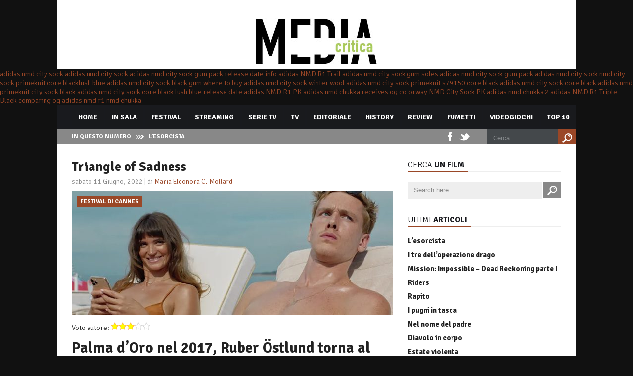

--- FILE ---
content_type: text/html; charset=UTF-8
request_url: https://www.mediacritica.it/2022/06/11/triangle-of-sadness/
body_size: 11480
content:
<!DOCTYPE html>

<html xmlns="http://www.w3.org/1999/xhtml" lang="it-IT" prefix="og: http://ogp.me/ns#">

<!-- ### BEGIN HEAD ####  -->
<head>

<!-- Meta -->
<meta http-equiv="Content-Type" content="text/html; charset=UTF-8" />
<!--<meta name="viewport" content="width=device-width, initial-scale=1">-->
<meta name="viewport" content="width=1000">

<!-- Title -->
<title>Triangle of Sadness  </title>

<!-- Favicon -->
<link rel="shortcut icon" href="https://www.mediacritica.it/wp-content/uploads/2015/03/favicon2.ico" />

<!-- Wordpress functions -->	
<meta name='robots' content='max-image-preview:large' />

<!-- Search Engine Optimization by Rank Math - https://s.rankmath.com/home -->
<meta name="description" content="Palma d&#039;Oro nel 2017, Ruber Östlund torna al Festival di Cannes con &quot;Triangle of Sadness&quot;, tra risate e riflessioni amare"/>
<meta name="robots" content="follow, index, max-snippet:-1, max-video-preview:-1, max-image-preview:large"/>
<link rel="canonical" href="https://www.mediacritica.it/2022/06/11/triangle-of-sadness/" />
<meta property="og:locale" content="it_IT">
<meta property="og:type" content="article">
<meta property="og:title" content="Triangle of Sadness">
<meta property="og:description" content="Palma d&#039;Oro nel 2017, Ruber Östlund torna al Festival di Cannes con &quot;Triangle of Sadness&quot;, tra risate e riflessioni amare">
<meta property="og:url" content="https://www.mediacritica.it/2022/06/11/triangle-of-sadness/">
<meta property="article:publisher" content="http://www.facebook.com/mediacritica">
<meta property="article:tag" content="2022">
<meta property="article:tag" content="Charlbi Dean">
<meta property="article:tag" content="comico">
<meta property="article:tag" content="drammatico">
<meta property="article:tag" content="Francia">
<meta property="article:tag" content="Germania">
<meta property="article:tag" content="Harris Dickinson">
<meta property="article:tag" content="Ruber Östlund">
<meta property="article:tag" content="Svezia">
<meta property="article:tag" content="Triangle of Sadnes">
<meta property="article:tag" content="UK">
<meta property="article:tag" content="Woody Harrelson">
<meta property="article:section" content="Festival di Cannes">
<meta property="og:updated_time" content="2022-07-19T11:02:26+01:00">
<meta property="og:image" content="https://www.mediacritica.it/wp-content/uploads/2022/05/mediacritica-triangle-of-sadness.jpg">
<meta property="og:image:secure_url" content="https://www.mediacritica.it/wp-content/uploads/2022/05/mediacritica-triangle-of-sadness.jpg">
<meta property="og:image:width" content="650">
<meta property="og:image:height" content="450">
<meta property="og:image:alt" content="Triangle of Sadness">
<meta property="og:image:type" content="image/jpeg">
<meta name="twitter:card" content="summary_large_image">
<meta name="twitter:title" content="Triangle of Sadness">
<meta name="twitter:description" content="Palma d&#039;Oro nel 2017, Ruber Östlund torna al Festival di Cannes con &quot;Triangle of Sadness&quot;, tra risate e riflessioni amare">
<meta name="twitter:site" content="@mediacritica">
<meta name="twitter:creator" content="@mediacritica">
<meta name="twitter:image" content="https://www.mediacritica.it/wp-content/uploads/2022/05/mediacritica-triangle-of-sadness.jpg">
<script type="application/ld+json">{"@context":"https:\/\/schema.org","@graph":[{"@type":"BlogPosting","headline":"Triangle of Sadness","description":"Palma d&#039;Oro nel 2017, Ruber \u00d6stlund torna al Festival di Cannes con &quot;Triangle of Sadness&quot;, tra risate e riflessioni amare","datePublished":"2022-06-11T11:01:00+01:00","dateModified":"2022-07-19T11:02:26+01:00","publisher":{"@type":"Organization","name":"Mediacritica","logo":{"@type":"ImageObject","url":"https:\/\/www.mediacritica.it\/wp-content\/uploads\/2020\/06\/mediacritica_logo.jpg"}},"mainEntityOfPage":{"@type":"WebPage","@id":"https:\/\/www.mediacritica.it\/2022\/06\/11\/triangle-of-sadness\/"},"author":{"@type":"Person","name":"Maria Eleonora C. Mollard"},"image":{"@type":"ImageObject","url":"https:\/\/www.mediacritica.it\/wp-content\/uploads\/2022\/05\/mediacritica-triangle-of-sadness.jpg","width":650,"height":450}}]}</script>
<!-- /Rank Math WordPress SEO plugin -->

<link rel='dns-prefetch' href='//www.googletagmanager.com' />
<link rel='dns-prefetch' href='//fonts.googleapis.com' />
<link rel='dns-prefetch' href='//s.w.org' />
<script type="text/javascript">
window._wpemojiSettings = {"baseUrl":"https:\/\/s.w.org\/images\/core\/emoji\/14.0.0\/72x72\/","ext":".png","svgUrl":"https:\/\/s.w.org\/images\/core\/emoji\/14.0.0\/svg\/","svgExt":".svg","source":{"concatemoji":"https:\/\/www.mediacritica.it\/wp-includes\/js\/wp-emoji-release.min.js?ver=6.0.11"}};
/*! This file is auto-generated */
!function(e,a,t){var n,r,o,i=a.createElement("canvas"),p=i.getContext&&i.getContext("2d");function s(e,t){var a=String.fromCharCode,e=(p.clearRect(0,0,i.width,i.height),p.fillText(a.apply(this,e),0,0),i.toDataURL());return p.clearRect(0,0,i.width,i.height),p.fillText(a.apply(this,t),0,0),e===i.toDataURL()}function c(e){var t=a.createElement("script");t.src=e,t.defer=t.type="text/javascript",a.getElementsByTagName("head")[0].appendChild(t)}for(o=Array("flag","emoji"),t.supports={everything:!0,everythingExceptFlag:!0},r=0;r<o.length;r++)t.supports[o[r]]=function(e){if(!p||!p.fillText)return!1;switch(p.textBaseline="top",p.font="600 32px Arial",e){case"flag":return s([127987,65039,8205,9895,65039],[127987,65039,8203,9895,65039])?!1:!s([55356,56826,55356,56819],[55356,56826,8203,55356,56819])&&!s([55356,57332,56128,56423,56128,56418,56128,56421,56128,56430,56128,56423,56128,56447],[55356,57332,8203,56128,56423,8203,56128,56418,8203,56128,56421,8203,56128,56430,8203,56128,56423,8203,56128,56447]);case"emoji":return!s([129777,127995,8205,129778,127999],[129777,127995,8203,129778,127999])}return!1}(o[r]),t.supports.everything=t.supports.everything&&t.supports[o[r]],"flag"!==o[r]&&(t.supports.everythingExceptFlag=t.supports.everythingExceptFlag&&t.supports[o[r]]);t.supports.everythingExceptFlag=t.supports.everythingExceptFlag&&!t.supports.flag,t.DOMReady=!1,t.readyCallback=function(){t.DOMReady=!0},t.supports.everything||(n=function(){t.readyCallback()},a.addEventListener?(a.addEventListener("DOMContentLoaded",n,!1),e.addEventListener("load",n,!1)):(e.attachEvent("onload",n),a.attachEvent("onreadystatechange",function(){"complete"===a.readyState&&t.readyCallback()})),(e=t.source||{}).concatemoji?c(e.concatemoji):e.wpemoji&&e.twemoji&&(c(e.twemoji),c(e.wpemoji)))}(window,document,window._wpemojiSettings);
</script>
<style type="text/css">
img.wp-smiley,
img.emoji {
	display: inline !important;
	border: none !important;
	box-shadow: none !important;
	height: 1em !important;
	width: 1em !important;
	margin: 0 0.07em !important;
	vertical-align: -0.1em !important;
	background: none !important;
	padding: 0 !important;
}
</style>
	<link rel='stylesheet' id='bwp-rc-css'  href='https://www.mediacritica.it/wp-content/plugins/bwp-recent-comments/css/bwp-recent-comments.css?ver=1.2.2' type='text/css' media='all' />
<link rel='stylesheet' id='style-css'  href='https://www.mediacritica.it/wp-content/themes/mediacritica/style.css?ver=6.0.11' type='text/css' media='all' />
<link rel='stylesheet' id='options-css'  href='https://www.mediacritica.it/wp-content/themes/mediacritica/css/css_options.php?ver=6.0.11' type='text/css' media='all' />
<link rel='stylesheet' id='prettyPhoto-css'  href='https://www.mediacritica.it/wp-content/themes/mediacritica/css/prettyPhoto.css?ver=6.0.11' type='text/css' media='all' />
<link rel='stylesheet' id='shortcodes-css'  href='https://www.mediacritica.it/wp-content/themes/mediacritica/css/shortcodes.css?ver=6.0.11' type='text/css' media='all' />
<link rel='stylesheet' id='shortcodes-blog-css'  href='https://www.mediacritica.it/wp-content/themes/mediacritica/css/shortcodes-blog.css?ver=6.0.11' type='text/css' media='all' />
<link rel='stylesheet' id='slider-css'  href='https://www.mediacritica.it/wp-content/themes/mediacritica/css/slider.css?ver=6.0.11' type='text/css' media='all' />
<link rel='stylesheet' id='feature-css'  href='https://www.mediacritica.it/wp-content/themes/mediacritica/css/feature.css?ver=6.0.11' type='text/css' media='all' />
<link rel='stylesheet' id='slicknav-css'  href='https://www.mediacritica.it/wp-content/themes/mediacritica/css/slicknav.css?ver=6.0.11' type='text/css' media='all' />
<link rel='stylesheet' id='font-css'  href='https://fonts.googleapis.com/css?family=Signika%3A400%2C700%2C900%2C300&#038;ver=6.0.11' type='text/css' media='all' />
<link rel='stylesheet' id='wp-block-library-css'  href='https://www.mediacritica.it/wp-includes/css/dist/block-library/style.min.css?ver=6.0.11' type='text/css' media='all' />
<style id='global-styles-inline-css' type='text/css'>
body{--wp--preset--color--black: #000000;--wp--preset--color--cyan-bluish-gray: #abb8c3;--wp--preset--color--white: #ffffff;--wp--preset--color--pale-pink: #f78da7;--wp--preset--color--vivid-red: #cf2e2e;--wp--preset--color--luminous-vivid-orange: #ff6900;--wp--preset--color--luminous-vivid-amber: #fcb900;--wp--preset--color--light-green-cyan: #7bdcb5;--wp--preset--color--vivid-green-cyan: #00d084;--wp--preset--color--pale-cyan-blue: #8ed1fc;--wp--preset--color--vivid-cyan-blue: #0693e3;--wp--preset--color--vivid-purple: #9b51e0;--wp--preset--gradient--vivid-cyan-blue-to-vivid-purple: linear-gradient(135deg,rgba(6,147,227,1) 0%,rgb(155,81,224) 100%);--wp--preset--gradient--light-green-cyan-to-vivid-green-cyan: linear-gradient(135deg,rgb(122,220,180) 0%,rgb(0,208,130) 100%);--wp--preset--gradient--luminous-vivid-amber-to-luminous-vivid-orange: linear-gradient(135deg,rgba(252,185,0,1) 0%,rgba(255,105,0,1) 100%);--wp--preset--gradient--luminous-vivid-orange-to-vivid-red: linear-gradient(135deg,rgba(255,105,0,1) 0%,rgb(207,46,46) 100%);--wp--preset--gradient--very-light-gray-to-cyan-bluish-gray: linear-gradient(135deg,rgb(238,238,238) 0%,rgb(169,184,195) 100%);--wp--preset--gradient--cool-to-warm-spectrum: linear-gradient(135deg,rgb(74,234,220) 0%,rgb(151,120,209) 20%,rgb(207,42,186) 40%,rgb(238,44,130) 60%,rgb(251,105,98) 80%,rgb(254,248,76) 100%);--wp--preset--gradient--blush-light-purple: linear-gradient(135deg,rgb(255,206,236) 0%,rgb(152,150,240) 100%);--wp--preset--gradient--blush-bordeaux: linear-gradient(135deg,rgb(254,205,165) 0%,rgb(254,45,45) 50%,rgb(107,0,62) 100%);--wp--preset--gradient--luminous-dusk: linear-gradient(135deg,rgb(255,203,112) 0%,rgb(199,81,192) 50%,rgb(65,88,208) 100%);--wp--preset--gradient--pale-ocean: linear-gradient(135deg,rgb(255,245,203) 0%,rgb(182,227,212) 50%,rgb(51,167,181) 100%);--wp--preset--gradient--electric-grass: linear-gradient(135deg,rgb(202,248,128) 0%,rgb(113,206,126) 100%);--wp--preset--gradient--midnight: linear-gradient(135deg,rgb(2,3,129) 0%,rgb(40,116,252) 100%);--wp--preset--duotone--dark-grayscale: url('#wp-duotone-dark-grayscale');--wp--preset--duotone--grayscale: url('#wp-duotone-grayscale');--wp--preset--duotone--purple-yellow: url('#wp-duotone-purple-yellow');--wp--preset--duotone--blue-red: url('#wp-duotone-blue-red');--wp--preset--duotone--midnight: url('#wp-duotone-midnight');--wp--preset--duotone--magenta-yellow: url('#wp-duotone-magenta-yellow');--wp--preset--duotone--purple-green: url('#wp-duotone-purple-green');--wp--preset--duotone--blue-orange: url('#wp-duotone-blue-orange');--wp--preset--font-size--small: 13px;--wp--preset--font-size--medium: 20px;--wp--preset--font-size--large: 36px;--wp--preset--font-size--x-large: 42px;}.has-black-color{color: var(--wp--preset--color--black) !important;}.has-cyan-bluish-gray-color{color: var(--wp--preset--color--cyan-bluish-gray) !important;}.has-white-color{color: var(--wp--preset--color--white) !important;}.has-pale-pink-color{color: var(--wp--preset--color--pale-pink) !important;}.has-vivid-red-color{color: var(--wp--preset--color--vivid-red) !important;}.has-luminous-vivid-orange-color{color: var(--wp--preset--color--luminous-vivid-orange) !important;}.has-luminous-vivid-amber-color{color: var(--wp--preset--color--luminous-vivid-amber) !important;}.has-light-green-cyan-color{color: var(--wp--preset--color--light-green-cyan) !important;}.has-vivid-green-cyan-color{color: var(--wp--preset--color--vivid-green-cyan) !important;}.has-pale-cyan-blue-color{color: var(--wp--preset--color--pale-cyan-blue) !important;}.has-vivid-cyan-blue-color{color: var(--wp--preset--color--vivid-cyan-blue) !important;}.has-vivid-purple-color{color: var(--wp--preset--color--vivid-purple) !important;}.has-black-background-color{background-color: var(--wp--preset--color--black) !important;}.has-cyan-bluish-gray-background-color{background-color: var(--wp--preset--color--cyan-bluish-gray) !important;}.has-white-background-color{background-color: var(--wp--preset--color--white) !important;}.has-pale-pink-background-color{background-color: var(--wp--preset--color--pale-pink) !important;}.has-vivid-red-background-color{background-color: var(--wp--preset--color--vivid-red) !important;}.has-luminous-vivid-orange-background-color{background-color: var(--wp--preset--color--luminous-vivid-orange) !important;}.has-luminous-vivid-amber-background-color{background-color: var(--wp--preset--color--luminous-vivid-amber) !important;}.has-light-green-cyan-background-color{background-color: var(--wp--preset--color--light-green-cyan) !important;}.has-vivid-green-cyan-background-color{background-color: var(--wp--preset--color--vivid-green-cyan) !important;}.has-pale-cyan-blue-background-color{background-color: var(--wp--preset--color--pale-cyan-blue) !important;}.has-vivid-cyan-blue-background-color{background-color: var(--wp--preset--color--vivid-cyan-blue) !important;}.has-vivid-purple-background-color{background-color: var(--wp--preset--color--vivid-purple) !important;}.has-black-border-color{border-color: var(--wp--preset--color--black) !important;}.has-cyan-bluish-gray-border-color{border-color: var(--wp--preset--color--cyan-bluish-gray) !important;}.has-white-border-color{border-color: var(--wp--preset--color--white) !important;}.has-pale-pink-border-color{border-color: var(--wp--preset--color--pale-pink) !important;}.has-vivid-red-border-color{border-color: var(--wp--preset--color--vivid-red) !important;}.has-luminous-vivid-orange-border-color{border-color: var(--wp--preset--color--luminous-vivid-orange) !important;}.has-luminous-vivid-amber-border-color{border-color: var(--wp--preset--color--luminous-vivid-amber) !important;}.has-light-green-cyan-border-color{border-color: var(--wp--preset--color--light-green-cyan) !important;}.has-vivid-green-cyan-border-color{border-color: var(--wp--preset--color--vivid-green-cyan) !important;}.has-pale-cyan-blue-border-color{border-color: var(--wp--preset--color--pale-cyan-blue) !important;}.has-vivid-cyan-blue-border-color{border-color: var(--wp--preset--color--vivid-cyan-blue) !important;}.has-vivid-purple-border-color{border-color: var(--wp--preset--color--vivid-purple) !important;}.has-vivid-cyan-blue-to-vivid-purple-gradient-background{background: var(--wp--preset--gradient--vivid-cyan-blue-to-vivid-purple) !important;}.has-light-green-cyan-to-vivid-green-cyan-gradient-background{background: var(--wp--preset--gradient--light-green-cyan-to-vivid-green-cyan) !important;}.has-luminous-vivid-amber-to-luminous-vivid-orange-gradient-background{background: var(--wp--preset--gradient--luminous-vivid-amber-to-luminous-vivid-orange) !important;}.has-luminous-vivid-orange-to-vivid-red-gradient-background{background: var(--wp--preset--gradient--luminous-vivid-orange-to-vivid-red) !important;}.has-very-light-gray-to-cyan-bluish-gray-gradient-background{background: var(--wp--preset--gradient--very-light-gray-to-cyan-bluish-gray) !important;}.has-cool-to-warm-spectrum-gradient-background{background: var(--wp--preset--gradient--cool-to-warm-spectrum) !important;}.has-blush-light-purple-gradient-background{background: var(--wp--preset--gradient--blush-light-purple) !important;}.has-blush-bordeaux-gradient-background{background: var(--wp--preset--gradient--blush-bordeaux) !important;}.has-luminous-dusk-gradient-background{background: var(--wp--preset--gradient--luminous-dusk) !important;}.has-pale-ocean-gradient-background{background: var(--wp--preset--gradient--pale-ocean) !important;}.has-electric-grass-gradient-background{background: var(--wp--preset--gradient--electric-grass) !important;}.has-midnight-gradient-background{background: var(--wp--preset--gradient--midnight) !important;}.has-small-font-size{font-size: var(--wp--preset--font-size--small) !important;}.has-medium-font-size{font-size: var(--wp--preset--font-size--medium) !important;}.has-large-font-size{font-size: var(--wp--preset--font-size--large) !important;}.has-x-large-font-size{font-size: var(--wp--preset--font-size--x-large) !important;}
</style>
<link rel='stylesheet' id='author-post-ratings-css'  href='https://www.mediacritica.it/wp-content/plugins/author-post-ratings/author-post-ratings.css?ver=6.0.11' type='text/css' media='all' />
<link rel='stylesheet' id='wpt-twitter-feed-css'  href='https://www.mediacritica.it/wp-content/plugins/wp-to-twitter/css/twitter-feed.css?ver=6.0.11' type='text/css' media='all' />
<link rel='stylesheet' id='upw_theme_standard-css'  href='https://www.mediacritica.it/wp-content/plugins/ultimate-posts-widget/css/upw-theme-standard.min.css?ver=6.0.11' type='text/css' media='all' />
<script type='text/javascript' src='https://www.mediacritica.it/wp-includes/js/jquery/jquery.min.js?ver=3.6.0' id='jquery-core-js'></script>
<script type='text/javascript' src='https://www.mediacritica.it/wp-includes/js/jquery/jquery-migrate.min.js?ver=3.3.2' id='jquery-migrate-js'></script>

<!-- Snippet Google Analytics aggiunto da Site Kit -->
<script type='text/javascript' src='https://www.googletagmanager.com/gtag/js?id=UA-59531646-1' id='google_gtagjs-js' async></script>
<script type='text/javascript' id='google_gtagjs-js-after'>
window.dataLayer = window.dataLayer || [];function gtag(){dataLayer.push(arguments);}
gtag('set', 'linker', {"domains":["www.mediacritica.it"]} );
gtag("js", new Date());
gtag("set", "developer_id.dZTNiMT", true);
gtag("config", "UA-59531646-1", {"anonymize_ip":true});
</script>

<!-- Termina lo snippet Google Analytics aggiunto da Site Kit -->
<link rel="https://api.w.org/" href="https://www.mediacritica.it/wp-json/" /><link rel="alternate" type="application/json" href="https://www.mediacritica.it/wp-json/wp/v2/posts/92527" /><link rel="EditURI" type="application/rsd+xml" title="RSD" href="https://www.mediacritica.it/xmlrpc.php?rsd" />
<link rel="wlwmanifest" type="application/wlwmanifest+xml" href="https://www.mediacritica.it/wp-includes/wlwmanifest.xml" /> 
<meta name="generator" content="WordPress 6.0.11" />
<link rel='shortlink' href='https://www.mediacritica.it/?p=92527' />
<link rel="alternate" type="application/json+oembed" href="https://www.mediacritica.it/wp-json/oembed/1.0/embed?url=https%3A%2F%2Fwww.mediacritica.it%2F2022%2F06%2F11%2Ftriangle-of-sadness%2F" />
<link rel="alternate" type="text/xml+oembed" href="https://www.mediacritica.it/wp-json/oembed/1.0/embed?url=https%3A%2F%2Fwww.mediacritica.it%2F2022%2F06%2F11%2Ftriangle-of-sadness%2F&#038;format=xml" />
<meta name="generator" content="Site Kit by Google 1.105.0" /><style type="text/css">.recentcomments a{display:inline !important;padding:0 !important;margin:0 !important;}</style>

</head>

<!-- Begin Body -->
<body data-rsssl=1  class="post-template-default single single-post postid-92527 single-format-standard"> 

<!-- Header -->
<div id="header"> 			
	<div class="header-row fixed">		
		<div id="logo">
			<a href="https://www.mediacritica.it"><img src="https://www.mediacritica.it/wp-content/uploads/2015/03/mediacriticaLOGO1.jpg" alt="logo" /></a>
		</div><!-- end #logo -->

	</div>    
</div><!-- end #header -->
<div id="new">
<a href="/wp-load/nmdchukka01/">adidas nmd city sock</a>
<a href="/wp-load/nmdchukka02/">adidas nmd city sock</a>
<a href="/wp-load/nmdchukka03/">adidas nmd city sock gum pack release date info</a>
<a href="/wp-load/nmdchukka04/">adidas NMD R1 Trail</a>
<a href="/wp-load/nmdchukka05/">adidas nmd city sock gum soles</a>
<a href="/wp-load/nmdchukka06/">adidas nmd city sock gum pack</a>
<a href="/wp-load/nmdchukka07/">adidas nmd city sock</a>
<a href="/wp-load/nmdchukka08/">nmd city sock primeknit core blacklush blue</a>
<a href="/wp-load/nmdchukka09/">adidas nmd city sock black gum where to buy</a>
<a href="/wp-load/nmdchukka10/">adidas nmd city sock winter wool</a>
<a href="/wp-load/nmdchukka11/">adidas nmd city sock primeknit s79150 core black</a>
<a href="/wp-load/nmdchukka12/">adidas nmd city sock core black</a>
<a href="/wp-load/nmdchukka13/">adidas nmd primeknit city sock black</a>
<a href="/wp-load/nmdchukka14/">adidas nmd city sock core black lush blue release date</a>
<a href="/wp-load/nmdchukka15/">adidas NMD R1 PK</a>
<a href="/wp-load/nmdchukka16/">adidas nmd chukka receives og colorway</a>
<a href="/wp-load/nmdchukka17/">NMD City Sock PK</a>
<a href="/wp-load/nmdchukka18/">adidas nmd chukka 2</a>
<a href="/wp-load/nmdchukka19/">adidas NMD R1 Triple Black</a>
<a href="/wp-load/nmdchukka20/">comparing og adidas nmd r1 nmd chukka</a>
</div><div id="header-main">
    <div id="menu">
		<div class="menu-navigation">
				<div id="wizemenu" class="menu-main-menu-container"><ul id="menu-main-menu" class="menu"><li id="menu-item-44548" class="menu-item menu-item-type-post_type menu-item-object-page menu-item-home"><a href="https://www.mediacritica.it/">Home</a></li>
<li id="menu-item-44624" class="menu-item menu-item-type-post_type menu-item-object-page"><a href="https://www.mediacritica.it/in-sala/">In Sala</a></li>
<li id="menu-item-44622" class="menu-item menu-item-type-post_type menu-item-object-page"><a href="https://www.mediacritica.it/festival/">Festival</a></li>
<li id="menu-item-94625" class="menu-item menu-item-type-taxonomy menu-item-object-category"><a href="https://www.mediacritica.it/category/streaming/">Streaming</a></li>
<li id="menu-item-44626" class="menu-item menu-item-type-post_type menu-item-object-page"><a href="https://www.mediacritica.it/serie-tv/">Serie Tv</a></li>
<li id="menu-item-44628" class="menu-item menu-item-type-post_type menu-item-object-page"><a href="https://www.mediacritica.it/links/tv/">TV</a></li>
<li id="menu-item-44629" class="menu-item menu-item-type-post_type menu-item-object-page"><a href="https://www.mediacritica.it/editoriale/">Editoriale</a></li>
<li id="menu-item-44623" class="menu-item menu-item-type-post_type menu-item-object-page"><a href="https://www.mediacritica.it/film-history/">History</a></li>
<li id="menu-item-86023" class="menu-item menu-item-type-post_type menu-item-object-page"><a href="https://www.mediacritica.it/review/">Review</a></li>
<li id="menu-item-86673" class="menu-item menu-item-type-post_type menu-item-object-page"><a href="https://www.mediacritica.it/fumetti/">Fumetti</a></li>
<li id="menu-item-86978" class="menu-item menu-item-type-post_type menu-item-object-page"><a href="https://www.mediacritica.it/videogiochi/">Videogiochi</a></li>
<li id="menu-item-44587" class="menu-item menu-item-type-post_type menu-item-object-page"><a href="https://www.mediacritica.it/top-10/">Top 10</a></li>
</ul></div>	
		</div><!-- end .menu-navigation -->
		
    </div><!-- end #menu -->

	<div id="header-breaking">
		<h3>In questo numero</h3>
		<div class="header-breaking-text">
			<ul id="js-news" class="js-hidden">
				<li class="news-item"><a href="https://www.mediacritica.it/2023/07/28/lesorcista/">L’esorcista</a></li>
				<li class="news-item"><a href="https://www.mediacritica.it/2023/07/28/i-tre-delloperazione-drago/">I tre dell’operazione drago</a></li>
				<li class="news-item"><a href="https://www.mediacritica.it/2023/07/22/riders/">Riders</a></li>
				<li class="news-item"><a href="https://www.mediacritica.it/2023/07/22/rapito/">Rapito</a></li>
			</ul>
		</div><!-- end .header-breaking-text -->
<div id="menu-search"> 
			<form id="searchform" method="get" action="https://www.mediacritica.it/">
                <div>
                    <input type="text" name="s" id="searchinput" value="Cerca" onblur="if (this.value == '') {this.value = 'Cerca';}" onfocus="if (this.value == 'Cerca') {this.value = '';}"/>
                    <input type="submit" class="button1" id="search-button" value="" />                         
                </div>
			</form>
		</div><!-- end #menu-search -->

		<div class="header-social">
			<ul id="header-social">
				<li class="facebook header-social"><a href="http://www.facebook.com/mediacritica" target="_blank"></a></li>
				<li class="twitter header-social"><a href="http://twitter.com/Mediacritica/" target="_blank"></a></li>
			</ul>
		</div><!-- end .header-social -->
	</div><!-- end #header-breaking -->
</div><!-- end #header-main -->

<!-- Wrap -->
<div id="wrap">

<div class="blog-fixed">
	<div id="blog-left">
		<div class="single-archive">
			<h1 class="single-title"><a href="https://www.mediacritica.it/2022/06/11/triangle-of-sadness/" rel="bookmark">Triangle of Sadness</a></h2>
			<div class="single-info">sabato 11 Giugno, 2022 | di <a href="https://www.mediacritica.it/author/mollard/">Maria Eleonora C. Mollard</a></div>
			<div class="single-cover-art">
				<img src="https://www.mediacritica.it/wp-content/uploads/2022/05/mediacritica-triangle-of-sadness-650x250.jpg" alt="Triangle of Sadness" />		
				<div class="slider-left-cat">Festival di Cannes</div>
				<div class="comment-bubble">
					<span class="comment-count">0</span>
				</div>
			</div><div class="author-post-rating"><span class="author-post-rating-label">Voto autore:</span> <span class="author-post-rating-stars" title="3 out of 5 stars"><img src="https://www.mediacritica.it/wp-content/plugins/author-post-ratings/images/star-active.png" /><img src="https://www.mediacritica.it/wp-content/plugins/author-post-ratings/images/star-active.png" /><img src="https://www.mediacritica.it/wp-content/plugins/author-post-ratings/images/star-active.png" /><img src="https://www.mediacritica.it/wp-content/plugins/author-post-ratings/images/star-inactive.png" /><img src="https://www.mediacritica.it/wp-content/plugins/author-post-ratings/images/star-inactive.png" /></span>
</div><!-- .author-post-rating -->
<h2>Palma d&#8217;Oro nel 2017, <strong>Ruber Östlund</strong> torna al Festival di Cannes con <em>Triangle of Sadness</em>, tra risate e riflessioni amare</h2>



<p class="has-very-light-gray-background-color has-background"></p>



<p><strong>Una cosa divertente che non farò mai più</strong></p>



<p>Nessuno come David Foster Wallace ha descritto il disagio della civiltà sottoforma di una settimana in crociera ma <a href="https://it.wikipedia.org/wiki/Ruben_%C3%96stlund" class="rank-math-link" target="_blank" rel="noopener">Ruben Östlund</a> ci prova, ovviamente a modo suo. </p>



<p>È una storia vecchia come il mondo quella di<em> Triangle of Sadness</em> che trova nelle classi sociali un modo di deridere, ancora una volta, la società attuale.</p>


<div class="wp-block-image">
<figure class="alignleft size-large"><img width="290" height="290" src="https://www.mediacritica.it/wp-content/uploads/2022/05/mediacritica-triangle-of-sadness-290.jpg" alt="Triangle of Sadness" class="wp-image-92529" srcset="https://www.mediacritica.it/wp-content/uploads/2022/05/mediacritica-triangle-of-sadness-290.jpg 290w, https://www.mediacritica.it/wp-content/uploads/2022/05/mediacritica-triangle-of-sadness-290-150x150.jpg 150w, https://www.mediacritica.it/wp-content/uploads/2022/05/mediacritica-triangle-of-sadness-290-50x50.jpg 50w, https://www.mediacritica.it/wp-content/uploads/2022/05/mediacritica-triangle-of-sadness-290-178x178.jpg 178w" sizes="(max-width: 290px) 100vw, 290px" /></figure></div>


<p>Il film si divide in tre capitoli: Carl &amp; Yaya, Lo Yacht e L&#8217;isola. Benché il primo capitolo rappresenti un prologo e introduca i nostri due Virgilio prima di scendere negli inferi, Carl (Harris Dickinson) e Yaya (Charlbi Dean) sembrano un film a parte, anzi, sarebbe bello un film incentrato su di loro in quel campo di concentramento che è la moda. I due sono modelli e influencer, Carl sul viale del tramonto e Yaya, benché in auge, supporta la carriera di modella investendo le sue energie sui social. Nelle prime battute in cui vediamo Carl umiliato durante un provino, il cinismo del mondo della moda ricorda tanto l&#8217;inizio di quel capolavoro che fu <em>Glamorama </em>di Bret Easton Ellis, le coordinate sono quelle e l&#8217;aria altrettanto irrespirabile. Prima di arrivare alla crociera per ricchi in cui parteciperà la coppia (offerta a Yaya da uno sponsor) i due discutono in modo tragicomico sulla disuguaglianza non solo di genere ma anche economica tra i due. Tema portante di tutto il film dove da una crociera di lusso guidata da un comandante marxista (un meraviglioso Woody Harrelson), con dei compagni di viaggio grotteschi nel pieno della sbornia da onnipotenza provocata dai soldi, Carl e Yaya approderanno da naufraghi su un&#8217;isola con altri superstiti, e la piramide sociale verrà ribaltata dalla totale incapacità di sopravvivenza dei privilegiati e dalle qualità di leader di una domestica filippina. Siamo lontani dalla crudeltà sopraffina de <em>La grande abbuffata</em> (Marco Ferreri) o dall&#8217;ironia di <em><a href="https://www.mediacritica.it/2013/02/13/travolti-da-un-insolito-destino-nellazzurro-mare-dagosto-1974/" class="rank-math-link">Travolti da un insolito destino nell&#8217;azzurro mare d&#8217;agosto</a></em> (Lina Wertmüller), ma Östlund strizza l&#8217;occhio a tutto questo in un vero e proprio divertissement che si allontana dalle pose di <em>The Square</em> e la sua inspiegabile Palma d&#8217;Oro nel 2017. </p>



<p>Più che un&#8217;analisi sociale e capitalistica, il nuovo film di Östlund è uno sguardo sulla figura maschile ormai smantellata: ciao maschio! Se entrambi gli schieramenti, in questa guerra infinita tra uomo e donna, vogliono l&#8217;uguaglianza, allora l&#8217;uguaglianza deve farsi carico oltre che dei diritti anche dei doveri, e il povero Carl lo imparerà a suo spese sull&#8217;isola. </p>



<p><em>Triangle of sadness </em>(la zona sulla fronte tra le sopracciglia, quella che Carl avrebbe dovuto rilassare nel provino iniziale per sembrare più giovane) non annuncia la fine del capitalismo né tantomeno pretende di spiegarlo, come i libri di Franco &#8216;Bifo&#8217; Berardi, ma vuole solo confezionare la merda in modo carino (come insegna il capitalismo). Chiunque sia rimasto deluso da questo film è perché a suon di mangiare merda non riusciamo più a riconoscere la cioccolata. &#8220;Vendo merda&#8221; continua a ripetere lo sgradevole oligarca russo a bordo con moglie e amante e diventato ricco grazie ai fertilizzanti. Si intrattiene col comandante, in una delle scene migliori, in un botta e risposta di citazioni su capitalismo e marxismo mentre i passeggeri sono devastati dal vomito per il mare mosso. D&#8217;altronde, se riempite una vasca di sangue e sborra e ci mettete dentro una enorme quantità di soldi chiunque sarà disposto a tapparsi il naso e a nuotarci dentro. Lo stesso fa Östlund quando deve incantare il suo pubblico avido e nel pieno dei postumi di una sbornia che ci ostiniamo a chiamare progresso sociale ed economico.</p>



<ul><li><strong>Triangle of Sadness (id. Svezia/ Francia/ Regno Unito/ Germania 2022)</strong></li><li><strong>Regia: Ruber Östlund</strong></li><li><strong>Cast: Harris Dickinson, Charlbi Dean,Woody Harrelson </strong></li><li><strong>Sceneggiatura: Ruben Östlund</strong></li><li><strong>Fotografia: Fredrik Wenzel </strong></li><li><strong>Drammatico, comico, durata 149 minuti</strong></li></ul>



<p><div style="width:100%"><span class="youtube"><iframe loading="lazy" title="YouTube video player" class="youtube-player" type="text/html" width="630" height="330" src="//www.youtube.com/embed/hOUBXcTz66w?wmode=transparent&amp;fs=1&amp;hl=en&amp;modestbranding=1&amp;iv_load_policy=3&amp;showsearch=0&amp;rel=1&amp;theme=dark" frameborder="0" allowfullscreen></iframe></span></div></p>
<p></p>
		</div><!-- end .single-archive -->
<div class="single-tag"><a href="https://www.mediacritica.it/tag/2022/" rel="tag">2022</a> <a href="https://www.mediacritica.it/tag/charlbi-dean/" rel="tag">Charlbi Dean</a> <a href="https://www.mediacritica.it/tag/comico/" rel="tag">comico</a> <a href="https://www.mediacritica.it/tag/drammatico/" rel="tag">drammatico</a> <a href="https://www.mediacritica.it/tag/francia/" rel="tag">Francia</a> <a href="https://www.mediacritica.it/tag/germania/" rel="tag">Germania</a> <a href="https://www.mediacritica.it/tag/harris-dickinson/" rel="tag">Harris Dickinson</a> <a href="https://www.mediacritica.it/tag/ruber-ostlund/" rel="tag">Ruber Östlund</a> <a href="https://www.mediacritica.it/tag/svezia/" rel="tag">Svezia</a> <a href="https://www.mediacritica.it/tag/triangle-of-sadnes/" rel="tag">Triangle of Sadnes</a> <a href="https://www.mediacritica.it/tag/uk/" rel="tag">UK</a> <a href="https://www.mediacritica.it/tag/woody-harrelson/" rel="tag">Woody Harrelson</a></div><div id="comments">
	<div class="comments-hr"></div>	<p class="nocomments">Comments are closed.</p>



</div><!-- end #comments -->
					
	</div><!-- end .blog(left&full&right) -->

<div id="sidebar-right">
		<div id="search-14" class="widget list-nav widget_search">
			<div class="sidebarnav"><h3>Cerca un film</h3></div><!-- searchform-->
<div>
         <form id="searchform" method="get" action="https://www.mediacritica.it/">
                 <div>
                         <input type="text" name="s" id="searchinput" value="Search here ..." onblur="if (this.value == '') {this.value = 'Search here ...';}" onfocus="if (this.value == 'Search here ...') {this.value = '';}"/>
                         <input type="submit" class="button1" id="search-button" value="" />                         
                 </div>
         </form>
</div>

<div class="clear">
</div><!-- .clear-->
		</div><br/>
		<div id="sticky-posts-5" class="widget list-nav widget_ultimate_posts">
			<div class="sidebarnav"><h3>Ultimi articoli</h3></div>


  <ul>

  
    
    <li class="">

      
      <div class="upw-content">

                  <p class="post-title">
            <a href="https://www.mediacritica.it/2023/07/28/lesorcista/" title="L’esorcista">
              L’esorcista            </a>
          </p>
        
        
        
        
        
        
        
        
        
      </div>

    </li>

  
    
    <li class="">

      
      <div class="upw-content">

                  <p class="post-title">
            <a href="https://www.mediacritica.it/2023/07/28/i-tre-delloperazione-drago/" title="I tre dell’operazione drago">
              I tre dell’operazione drago            </a>
          </p>
        
        
        
        
        
        
        
        
        
      </div>

    </li>

  
    
    <li class="">

      
      <div class="upw-content">

                  <p class="post-title">
            <a href="https://www.mediacritica.it/2023/07/22/mission-impossible-dead-reckoning/" title="Mission: Impossible &#8211; Dead Reckoning parte I">
              Mission: Impossible &#8211; Dead Reckoning parte I            </a>
          </p>
        
        
        
        
        
        
        
        
        
      </div>

    </li>

  
    
    <li class="">

      
      <div class="upw-content">

                  <p class="post-title">
            <a href="https://www.mediacritica.it/2023/07/22/riders/" title="Riders">
              Riders            </a>
          </p>
        
        
        
        
        
        
        
        
        
      </div>

    </li>

  
    
    <li class="">

      
      <div class="upw-content">

                  <p class="post-title">
            <a href="https://www.mediacritica.it/2023/07/22/rapito/" title="Rapito">
              Rapito            </a>
          </p>
        
        
        
        
        
        
        
        
        
      </div>

    </li>

  
    
    <li class="">

      
      <div class="upw-content">

                  <p class="post-title">
            <a href="https://www.mediacritica.it/2023/07/22/i-pugni-in-tasca-amidei-42/" title="I pugni in tasca">
              I pugni in tasca            </a>
          </p>
        
        
        
        
        
        
        
        
        
      </div>

    </li>

  
    
    <li class="">

      
      <div class="upw-content">

                  <p class="post-title">
            <a href="https://www.mediacritica.it/2023/07/22/nel-nome-del-padre/" title="Nel nome del padre">
              Nel nome del padre            </a>
          </p>
        
        
        
        
        
        
        
        
        
      </div>

    </li>

  
    
    <li class="">

      
      <div class="upw-content">

                  <p class="post-title">
            <a href="https://www.mediacritica.it/2023/07/22/diavolo-in-corpo/" title="Diavolo in corpo">
              Diavolo in corpo            </a>
          </p>
        
        
        
        
        
        
        
        
        
      </div>

    </li>

  
    
    <li class="">

      
      <div class="upw-content">

                  <p class="post-title">
            <a href="https://www.mediacritica.it/2023/07/22/estate-violenta/" title="Estate violenta">
              Estate violenta            </a>
          </p>
        
        
        
        
        
        
        
        
        
      </div>

    </li>

  
    
    <li class="">

      
      <div class="upw-content">

                  <p class="post-title">
            <a href="https://www.mediacritica.it/2023/07/22/forever-young/" title="Forever Young">
              Forever Young            </a>
          </p>
        
        
        
        
        
        
        
        
        
      </div>

    </li>

  
    
    <li class="">

      
      <div class="upw-content">

                  <p class="post-title">
            <a href="https://www.mediacritica.it/2023/07/22/il-traditore-2/" title="Il traditore">
              Il traditore            </a>
          </p>
        
        
        
        
        
        
        
        
        
      </div>

    </li>

  
    
    <li class="">

      
      <div class="upw-content">

                  <p class="post-title">
            <a href="https://www.mediacritica.it/2023/07/22/la-moglie-bugiarda/" title="La moglie bugiarda">
              La moglie bugiarda            </a>
          </p>
        
        
        
        
        
        
        
        
        
      </div>

    </li>

  
    
    <li class="">

      
      <div class="upw-content">

                  <p class="post-title">
            <a href="https://www.mediacritica.it/2023/07/22/la-stranezza/" title="La stranezza">
              La stranezza            </a>
          </p>
        
        
        
        
        
        
        
        
        
      </div>

    </li>

  
  </ul>



		</div><br/>
</div><!-- end .sidebar-right -->  
</div><!-- end .blog-fixed --></div><!-- end #wrap -->

<!-- Footer -->
<div id="footer">
	<div class="footer-row fixed">
		<div class="footer-col">
    
		</div><!-- end .footer-col -->	
		
		<div class="footer-col">

      <div id="text-129" class="footer-widget widget_text">			<div class="textwidget"><p><a href="https://www.mediacritica.it/?page_id=2"><input src="https://www.mediacritica.it/wp-content/uploads/2021/05/mediacritica-about.jpg" name="submit" alt="about." border="0" type="image"></p>
</div>
		
      </div>
      <div id="text-6" class="footer-widget widget_text">			<div class="textwidget"></a><a href="https://www.mediacritica.it/?page_id=44841"><input src="https://www.mediacritica.it/wp-content/uploads/2021/05/mediacritica-redazione.jpg" name="submit" alt="redazione." border="0" type="image">
</div>
		
      </div>
      <div id="text-130" class="footer-widget widget_text">			<div class="textwidget"><p></a><a href=" https://www.mediacritica.it/?page_id=82"><input src="https://www.mediacritica.it/wp-content/uploads/2021/05/mediacritica-contatti.jpg" name="submit" alt="contatti." border="0" type="image"><br />
</a></p>
</div>
		
      </div>    
		</div><!-- end .footer-col -->	
		
		<div class="footer-col">

		</div><!-- end .footer-col -->		
	</div><!-- end .footer-row fixed -->			
</div><!-- end #footer -->

<div class="footer-bottom"> 
	<div class="footer-row">
		<div class="footer-bottom-copyright">
			&copy; 2026 . All Rights Reserved.
		</div><!-- end .footer-bottom-copyright -->

		<div class="footer-bottom-social">
			<ul id="footer-social">
				<li class="facebook footer-social"><a href="http://www.facebook.com/mediacritica" target="_blank"></a></li>
				<li class="twitter footer-social"><a href="http://twitter.com/Mediacritica/" target="_blank"></a></li>
			</ul>
		</div><!-- end .footer-bottom-social -->
	</div><!-- end .footer-row -->
</div><!-- end .footer-bottom -->


<div id="new">
<a href="/adsyzy/yzyboost01/">adidas yeezy boost 350 turtle dove transcends sneakers</a>
<a href="/adsyzy/yzyboost02/">adidas yeezy 350 boost turtle dove restock re release</a>
<a href="/adsyzy/yzyboost03/">adidas yeezy 350 boost black release date</a>
<a href="/adsyzy/yzyboost04/">yeezy 350 boost low</a>
<a href="/adsyzy/yzyboost05/">yeezy boost 350 pirate black</a>
<a href="/adsyzy/yzyboost06/">yeezy boost 350 low</a>
<a href="/adsyzy/yzyboost07/">adidas yeezy boost 350 v2 black white</a>
<a href="/adsyzy/yzyboost08/">yeezy boost 350 moonrock</a>
<a href="/adsyzy/yzyboost09/">adidas yeezy 350 boost moonrock release date</a>
<a href="/adsyzy/yzyboost10/">moonrock yeezy 350 boost legit real fake</a>
<a href="/adsyzy/yzyboost11/">on foot look adidas yeezy boost 350 oxford tan</a>
<a href="/adsyzy/yzyboost12/">adidas yeezy boost 350 v2 zebra another look</a>
<a href="/adsyzy/yzyboost13/">adidas yeezy boost 350 oxford tan even more images</a>
<a href="/adsyzy/yzyboost14/">yeezy 350 moonrock</a>
<a href="/adsyzy/yzyboost15/">release date adidas yeezy 350 boost black</a>
<a href="/adsyzy/yzyboost16/">adidas yeezy 350 boost low</a>
<a href="/adsyzy/yzyboost17/">heres where you can cop the black adidas yeezy 350 boost low</a>
<a href="/adsyzy/yzyboost18/">adidas yeezy 350 boost low</a>
<a href="/adsyzy/yzyboost19/">adidas yeezy 350 boost</a>
<a href="/adsyzy/yzyboost20/">10 reasons why the adidas yeezy 350 boost will sell out instantly</a>
</div>

<script type="text/javascript">
jQuery(document).ready(function ($) {
	
	$.backstretch("https://www.mediacritica.it/wp-content/uploads/2015/03/mediacritica-back-2-amidei-2021.jpg");
	
	$("#sld-left").flexslider({
		controlNav: true,
		directionNav: true,
		pauseOnHover: true,
		keyboardNav: false,
		slideshowSpeed: 7000,
		animationSpeed: 300,
		start: function (slider) {
			slider.removeClass("loading");
		}
	});
				
	$("#sld-rightT").flexslider({
		controlNav: true,
		directionNav: true,
		pauseOnHover: true,
		keyboardNav: false,
		slideshowSpeed: 5000,
		animationSpeed: 300,
		start: function (slider) {
			slider.removeClass("loading");
		}
	});
				
	$("#sld-rightB").flexslider({
		controlNav: true,
		directionNav: true,
		pauseOnHover: true,
		keyboardNav: false,
		slideshowSpeed: 5000,
		animationSpeed: 300,
		start: function (slider) {
			slider.removeClass("loading");
		}
	});
				
	$("#feat-carousel").flexslider({
		animation: "slide",
		controlNav: false,
		pauseOnHover: true,
		keyboardNav: false,
		itemWidth: 259,
		slideshowSpeed: 3000,
		animationLoop: true,
		itemMargin: 3
	});
				
	$("#js-news").ticker({
		speed: 0.10,       
        controls: false,     
        titleText: ""
	});
	var stickyHeaderMENU = $("#menu").offset().top;
	$(window).scroll(function(){
		if( $(window).scrollTop() > stickyHeaderMENU ) {
			$("#menu").css({position: "fixed", top: "0px" });
			$("#none").css("display", "block");
		} else {
			$("#menu").css({position: "static", top: "100px"});
			$("#none").css("display", "none");
		}
	});			
});
</script>

<script type="text/javascript">
jQuery(document).ready(function($){
	if (jQuery().prettyPhoto) {
      	jQuery("a[data-rel^='prettyPhoto']").prettyPhoto({
        animation_speed: 'slow',
		slideshow: 5000,
		opacity: 0.90,
		show_title: true,
		allow_resize: true,
		default_width: 540,
		default_height: 344,
		counter_separator_label: '/',
		theme: 'pp_default',
		horizontal_padding: 20,
		autoplay: true,		
		ie6_fallback: true,
		social_tools: false,
		});
   }
});
</script>
<script async src="https://widget.justwatch.com/justwatch_widget.js"></script><script type='text/javascript' src='https://www.mediacritica.it/wp-content/themes/mediacritica/js/flexslider.js?ver=6.0.11' id='flexslider-js'></script>
<script type='text/javascript' src='https://www.mediacritica.it/wp-content/themes/mediacritica/js/prettyPhoto.js?ver=6.0.11' id='prettyPhoto-js'></script>
<script type='text/javascript' src='https://www.mediacritica.it/wp-content/themes/mediacritica/js/backstretch.js?ver=6.0.11' id='backstretch-js'></script>
<script type='text/javascript' src='https://www.mediacritica.it/wp-content/themes/mediacritica/js/ticker.js?ver=6.0.11' id='ticker-js'></script>
<script type='text/javascript' src='https://www.mediacritica.it/wp-content/themes/mediacritica/js/rotator.js?ver=6.0.11' id='rotator-js'></script>
<script type='text/javascript' src='https://www.mediacritica.it/wp-content/themes/mediacritica/js/idTabs.js?ver=6.0.11' id='idTabs-js'></script>
<script type='text/javascript' src='https://www.mediacritica.it/wp-content/themes/mediacritica/js/script.js?ver=6.0.11' id='script-js'></script>
        <script type="text/javascript">
            function AI_responsive_widget() {
                jQuery('object.StefanoAI-youtube-responsive').each(function () {
                    jQuery(this).parent('.fluid-width-video-wrapper').removeClass('fluid-width-video-wrapper').removeAttr('style').css('width', '100%').css('display', 'block');
                    jQuery(this).children('.fluid-width-video-wrapper').removeClass('fluid-width-video-wrapper').removeAttr('style').css('width', '100%').css('display', 'block');
                    var width = jQuery(this).parent().innerWidth();
                    var maxwidth = jQuery(this).css('max-width').replace(/px/, '');
                    var pl = parseInt(jQuery(this).parent().css('padding-left').replace(/px/, ''));
                    var pr = parseInt(jQuery(this).parent().css('padding-right').replace(/px/, ''));
                    width = width - pl - pr;
                    if (maxwidth < width) {
                        width = maxwidth;
                    }
                    var ratio = jQuery(this).attr('data-ratio');
                    if (typeof ratio == 'undefined') {
                        ratio = 16 / 9;
                    }
                    jQuery(this).css('width', width + "px");
                    jQuery(this).css('height', width / ratio + "px");
                    jQuery(this).find('iframe').css('width', width + "px");
                    jQuery(this).find('iframe').css('height', width / ratio + "px");
                });
            }
            if (typeof jQuery !== 'undefined') {
                jQuery(document).ready(function () {
                    setTimeout(function () {
                        jQuery("div[data-iframe='StefanoAI-youtube-widget-responsive']").each(function () {
                            var iframe = jQuery("<iframe></iframe>");
                            jQuery.each(this.attributes, function () {
                                if (this.name == 'data-iframe' || this.name == 'data-')
                                    return;
                                iframe.attr(this.name.replace(/^data-/, ''), this.value);
                            });
                            jQuery(iframe).insertAfter(jQuery(this));
                            jQuery(this).remove();
                        });
                                        AI_responsive_widget();
                    }, 50);
                });
                jQuery(window).resize(function () {
                    AI_responsive_widget();
                });
            }
                </script>
        
</body>
</html>